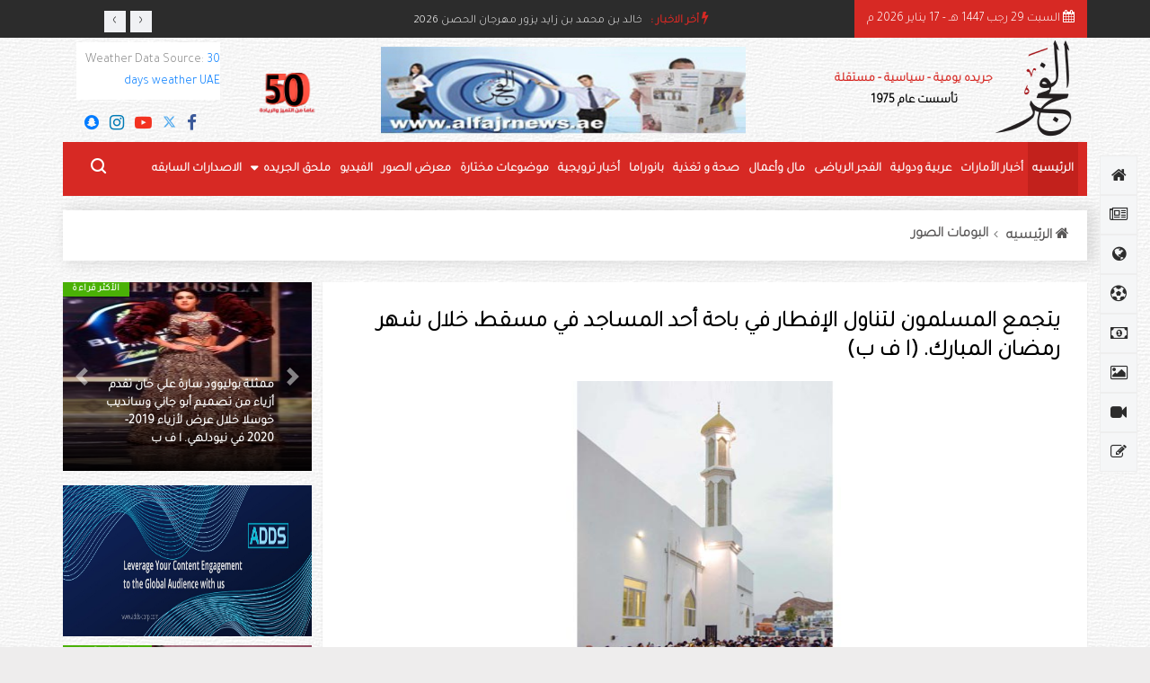

--- FILE ---
content_type: text/html; charset=UTF-8
request_url: https://alfajr-news.net/details/%D9%8A%D8%AA%D8%AC%D9%85%D8%B9-%D8%A7%D9%84%D9%85%D8%B3%D9%84%D9%85%D9%88%D9%86-%D9%84%D8%AA%D9%86%D8%A7%D9%88%D9%84-%D8%A7%D9%84%D8%A5%D9%81%D8%B7%D8%A7%D8%B1-%D9%81%D9%8A-%D8%A8%D8%A7%D8%AD%D8%A9-%D8%A3%D8%AD%D8%AF-%D8%A7%D9%84%D9%85%D8%B3%D8%A7%D8%AC%D8%AF-%D9%81%D9%8A-%D9%85%D8%B3%D9%82%D8%B7%D8%8C-%D8%AE%D9%84%D8%A7%D9%84-%D8%B4%D9%87%D8%B1-%D8%B1%D9%85%D8%B6%D8%A7%D9%86-%D8%A7%D9%84%D9%85%D8%A8%D8%A7%D8%B1%D9%83.-%D8%A7-%D9%81-%D8%A8
body_size: 13162
content:
<!doctype html>
<html lang="en">

<head>
	<!-- Basic Page Needs =====================================-->
	<meta charset="utf-8">

	<!-- Mobile Specific Metas ================================-->
	<meta http-equiv="X-UA-Compatible" content="IE=edge">
	<meta name="viewport" content="width=device-width, initial-scale=1, shrink-to-fit=no">

	<!-- Site Title- -->
      <title> جريدة الفجر الإماراتيه  | جريدة الفجر الإماراتيه  | يتجمع المسلمون لتناول الإفطار في باحة أحد المساجد في مسقط، خلال شهر رمضان المبارك. (ا ف ب)</title>
      		<meta name="description" content="Alfajr News">
		<meta name="keywords" content="">

	<!-- CSS
   ==================================================== -->
	<!-- Bootstrap -->
	<!-- <link rel="stylesheet" href="https://alfajr-news.net/template/ar/css/bootstrap.min.css"> -->
	<link rel="stylesheet" href="https://cdn.rtlcss.com/bootstrap/v4.0.0/css/bootstrap.min.css"
		integrity="sha384-P4uhUIGk/q1gaD/NdgkBIl3a6QywJjlsFJFk7SPRdruoGddvRVSwv5qFnvZ73cpz" crossorigin="anonymous">

	<!-- Font Awesome -->
	<link rel="stylesheet" href="https://alfajr-news.net/template/ar/css/font-awesome.min.css">

	<!-- Font Awesome -->
	<link rel="stylesheet" href="https://alfajr-news.net/template/ar/css/animate.css">

	<!-- IcoFonts -->
	<link rel="stylesheet" href="https://alfajr-news.net/template/ar/css/icofonts.css">

	<!-- Owl Carousel -->
	<link rel="stylesheet" href="https://alfajr-news.net/template/ar/css/owlcarousel.min.css">

	<!-- slick -->
	<link rel="stylesheet" href="https://alfajr-news.net/template/ar/css/slick.css">

	<!-- navigation -->
	<link rel="stylesheet" href="https://alfajr-news.net/template/ar/css/navigation.css">

	<!-- magnific popup -->
	<link rel="stylesheet" href="https://alfajr-news.net/template/ar/css/magnific-popup.css">
<link rel="stylesheet" href="https://alfajr-news.net/template/ar/css/ion.calendar.css">
	<!-- Style -->
	<link rel="stylesheet" href="https://alfajr-news.net/template/ar/css/style.css">

	<link rel="stylesheet" href="https://alfajr-news.net/template/ar/css/colors/color-2.css">

    <link rel="shortcut icon" href="https://alfajr-news.net/template/ar/images/logo.png" type="image/x-icon">
    <link rel="icon" href="https://alfajr-news.net/template/ar/images/logo.png" type="image/x-icon">
	<!-- Responsive -->
	<link rel="stylesheet" href="https://alfajr-news.net/template/ar/css/responsive.css">
	<link href="https://fonts.googleapis.com/css2?family=Tajawal:wght@300&display=swap" rel="stylesheet">
	
	<script async src="https://pagead2.googlesyndication.com/pagead/js/adsbygoogle.js?client=ca-pub-6724441300489773" crossorigin="anonymous"></script>
 <script type="text/javascript" src="//platform-api.sharethis.com/js/sharethis.js#property=5a92c3c4992ac40013760a9c&product=inline-share-buttons"></script>
  <meta property="og:image"  content="https://alfajr-news.net/../uploads/posts/32645eabb61622724219733d993682d3.jpg" />
</head>
<div id="fb-root"></div>
<script>(function(d, s, id) {
  var js, fjs = d.getElementsByTagName(s)[0];
  if (d.getElementById(id)) return;
  js = d.createElement(s); js.id = id;
  js.src = "//connect.facebook.net/en_US/sdk.js#xfbml=1&version=v2.8";
  fjs.parentNode.insertBefore(js, fjs);
}(document, 'script', 'facebook-jssdk'));</script>


<script>
  (function(i,s,o,g,r,a,m){i['GoogleAnalyticsObject']=r;i[r]=i[r]||function(){
  (i[r].q=i[r].q||[]).push(arguments)},i[r].l=1*new Date();a=s.createElement(o),
  m=s.getElementsByTagName(o)[0];a.async=1;a.src=g;m.parentNode.insertBefore(a,m)
  })(window,document,'script','https://www.google-analytics.com/analytics.js','ga');

  ga('create', 'UA-47482905-1', 'auto');
  ga('send', 'pageview');

</script>

<script async src="//pagead2.googlesyndication.com/pagead/js/adsbygoogle.js"></script>
<script>
  (adsbygoogle = window.adsbygoogle || []).push({
    google_ad_client: "ca-pub-6724441300489773",
    enable_page_level_ads: true
  });
</script>


<!-- Google tag (gtag.js) -->
<script async src="https://www.googletagmanager.com/gtag/js?id=G-VDJ7VK51EM"></script>
<script>
  window.dataLayer = window.dataLayer || [];
  function gtag(){dataLayer.push(arguments);}
  gtag('js', new Date());

  gtag('config', 'G-VDJ7VK51EM');
</script>
<body>
	<div class="body-inner-content">
		<!-- top bar start -->
		<section class="top-bar v4" id="index-top" >
			<div class="container">
				<div class="row">

					<div class="col-md-8 align-self-center">
						<div class="ts-breaking-news clearfix">
							<h2 class="breaking-title float-left">
								<i class="fa fa-bolt"></i> أخر الاخبار :
							</h2>
							<div class="breaking-news-content owl-carousel float-left" id="breaking_slider">
							     								<div class="breaking-post-content">
									<p>
										<a href="https://alfajr-news.net/details/خالد-بن-محمد-بن-زايد-يزور-مهرجان-الحصن-2026">خالد بن محمد بن زايد يزور مهرجان الحصن 2026</a>
									</p>
								</div>								<div class="breaking-post-content">
									<p>
										<a href="https://alfajr-news.net/details/الإمارات-تدين-الهجوم-الذي-استهدف-القوات-المسلحة-في-تشاد">الإمارات تدين الهجوم الذي استهدف القوات المسلحة في تشاد</a>
									</p>
								</div>								<div class="breaking-post-content">
									<p>
										<a href="https://alfajr-news.net/details/هزاع-بن-زايد-يستقبل-وفداً-من-مجلس-الأمن-السيبراني-لحكومة-الإمارات">هزاع بن زايد يستقبل وفداً من مجلس الأمن السيبراني لحكومة الإمارات</a>
									</p>
								</div>								<div class="breaking-post-content">
									<p>
										<a href="https://alfajr-news.net/details/الإمارات-تحيي-اليوم-الذكرى-الرابعة-لـ-«يوم-العزم»">الإمارات تحيي اليوم الذكرى الرابعة لـ «يوم العزم»</a>
									</p>
								</div>								<div class="breaking-post-content">
									<p>
										<a href="https://alfajr-news.net/details/تحت-رعاية-منصور-بن-زايد..انطلاق-الدورة-الثالثة-من-مهرجان-الوثبة-للتمور">تحت رعاية منصور بن زايد..انطلاق الدورة الثالثة من مهرجان الوثبة للتمور</a>
									</p>
								</div>								
							</div>
						</div>
					</div>
					<!-- end col-->

					<div class="col-md-4 align-self-center pr-0">
						<div class="text-left xs-left">
							<div class="ts-date-item">
								<i class="fa fa-calendar" aria-hidden="true"></i>
						 <script src="https://alfajr-news.net/template/ar/js/date.js" type="text/javascript"></script> 
							</div>
						</div>
					
					</div>
					<!--end col -->
				</div>
				<!-- end row -->
			</div>
		</section>
		<!-- end top bar-->
		<!-- ad banner start -->
		<section class="header-middle container" >
			<div class="container">
				<div class="row">
					<div class="col-md-4 align-self-center">
						<div class="header-logo logo-io">
							<a href="https://alfajr-news.net/">
								<img src="https://alfajr-news.net/template/ar/images/logooo.png" alt="">
							</a>
                                   <a href="https://alfajr-news.net/" class="text-logo">جريده يومية - سياسية - مستقلة
								<br>
								<span>تأسست عام 1975</span>
							</a>

                    
						</div>
						
					</div>
				
					<div class="col-md-5 align-self-center pl-0 pr-5">
					           <!--size for ads -->
			
						
						<div class="banner-imgr" style="    width: 95%;">
						                     
							<a href="https://alfajr-news.net/" target="_blank">
								<img style="width:100% !important" class="img-fluid heiofj" src="https://alfajr-news.net/uploads/posts/10ec2dfaad146a69ac7bc45b17d9f8a4.jpg" alt="">
							</a>
						</div>
					</div>
						<div class="col-md-1 align-self-center pl-0 pr-5">
						<div>
								<a href="">
								<img src="https://alfajr-news.net/uploads/2cd5ae1f90a36142d72627f6a8cbe835.png" alt="" style="    width: 70px;">
							</a>
						</div>
							</div>
					<div class="col-md-2 align-self-center md-center-item ">
						<div class="banner-imgr top-bar city-wea">
							<!--<div class="ts-temperature">-->
							<!--	<i class="icon-weather"></i>-->
							<!--	<span>25.8-->
							<!--		<b>c</b>-->
							<!--	</span>-->
							<!--	<span class="n-city">Abu Dhabi-->
							<!--	</span>-->

							<!--</div>-->
						<div id="id4f369bba2ffa4" a='{"t":"b","v":"1.2","lang":"en","locs":[277],"ssot":"c","sics":"ds","cbkg":"#FFFFFF","cfnt":"#000000","ceb":"#FFFFFF","cef":"#000000","sfnt":"t","slfs":16,"slmw":185}'>Weather Data Source: <a href="https://sharpweather.com/weather_uae/30_days/">30 days weather UAE</a></div><script async src="https://static1.sharpweather.com/widgetjs/?id=id4f369bba2ffa4"></script>
						</div>
						<ul class="footer-social-list text-right mt-3">
							<li class="ts-facebook">
								<a target="_blank" href="https://www.facebook.com/alfajrnewsae?mibextid=LQQJ4d">
									<i class="fa fa-facebook jkjkfd"></i>
								</a>
							</li>
					
							<li class="ts-twitter">
								<a  target="_blank" href="https://x.com/alfajrnewsae?s=21&t=dv59PnjIM1Xlp2HKx7EeiQ">
									<!--<i class="fa fa-twitter jkjkfd"></i>-->
									<svg class="svg-inline--fa fa-x-twitter jkjkfd" width="15" height="15" aria-hidden="true" focusable="false" data-prefix="fab" data-icon="x-twitter" role="img" xmlns="http://www.w3.org/2000/svg" viewBox="0 0 512 512" data-fa-i2svg="">
                                            <path fill="currentColor" d="M389.2 48h70.6L305.6 224.2 487 464H345L233.7 318.6 106.5 464H35.8L200.7 275.5 26.8 48H172.4L272.9 180.9 389.2 48zM364.4 421.8h39.1L151.1 88h-42L364.4 421.8z"></path>
                                        </svg>
								</a>
							</li>
							<li class="ts-youtube">
								<a target="_blank" href="https://www.youtube.com/channel/UCCEGCQ9ISI5OAfna1lJ8iYg">
									<i class="fa fa-youtube-play jkjkfd"></i>
								</a>
							</li>
							<li class="ts-linkedin">
								<a target="_blank" href="https://www.instagram.com/alfajrnewsae?igsh=Ymc5aXV0enhyNm56">
									<i class="fa fa-instagram jkjkfd"></i>
								</a>
	
							</li>
								<li class="ts-snapchat">
								<a target="_blank" href="https://accounts.snapchat.com/">
									<i class="fa fa-snapchat jkjkfd"></i>
								</a>
	
							</li>
						</ul>
					</div>
					<!-- col end -->
				</div>
				<!-- row  end -->
			</div>
			<!-- container end -->
		</section>

		<!-- header nav start-->
		<header class="header-standerd container  ts-menu-sticky">
			<div class="container">
				<div class="row">

					<!-- logo end-->
					<div class="col-lg-12 new-psodi">
						<!--nav top end-->
						<nav class="navigation ts-main-menu navigation-landscape">
							<div class="nav-header">
								<a class="nav-brand mobile-logo visible-xs" href="https://alfajr-news.net/">
									<!-- <img src="https://alfajr-news.net/template/ar/images/footer_logo.png" alt=""> -->
								</a>
								<div class="nav-toggle"></div>
							</div>
							<!--nav brand end-->
							<div class="nav-menus-wrapper clearfix">
								<!--nav right menu start-->
								<ul class="right-menu align-to-left">
									<!-- <li>
										<a href="#">
											<i class="fa fa-user-circle-o"></i>
										</a>
									</li> -->
									<li class="header-search">
										<div class="nav-search">
											<div class="nav-search-button">
												<i class="icon icon-search"></i>
											</div>
											<form action="https://alfajr-news.net/search" method="post">
												<span class="nav-search-close-button" tabindex="0">✕</span>
												<div class="nav-search-inner">
													<input type="search" name="key" placeholder="ابحث في الموقع..">
												</div>
											</form>
										</div>
									</li>
								</ul>
								<!--nav right menu end-->

								<!-- nav menu start-->
								<ul class="nav-menu">
									<li class="active">
										<a href="https://alfajr-news.net/">الرئيسيه</a>
									</li>
									<li>
										<a href="https://alfajr-news.net/module/emirates_news">أخبار الأمارات</a>
									</li>
									<li>
										<a href="https://alfajr-news.net/module/international_arabic_news">عربية ودولية  </a>
									</li>
									<li>
										<a href="https://alfajr-news.net/module/sport">الفجر الرياضى</a>
									</li>
									<li>
										<a href="https://alfajr-news.net/module/business_finance">مال وأعمال</a>
									</li>
									<li>
										<a href="https://alfajr-news.net/module/health"> صحة و تغذية </a>
									</li>
									<li>
										<a href="https://alfajr-news.net/module/panorama"> بانوراما</a>
									</li>
									<li>
										<a href="https://alfajr-news.net/module/promo_news"> أخبار ترويجية</a>
									</li>
									<li>
										<a href="https://alfajr-news.net/module/selected"> موضوعات مختارة </a>
									</li>
									<li>
										<a href="https://alfajr-news.net/module/gallery"> معرض الصور </a>
									</li>
									<li>
										<a href="https://alfajr-news.net/module/video"> الفيديو  </a>
									</li>
									
								
									<li>
										<a href="#">ملحق الجريده</a>
										<ul class="nav-dropdown dir">
											<li class="d-flex">
												<a href="https://alfajr-news.net/module/social" class="border-h">  مجتمع الامارات  </a>
												<a href="https://alfajr-news.net/module/Misc" class="border-h2"> منوعات </a>
											</li>

											<li class="d-flex">
												<a href="https://alfajr-news.net/module/hams_alfajr" class="border-h"> همس الفجر</a>
												<a href="https://alfajr-news.net/module/arts" class="border-h2"> فن عربي </a>
											</li>

											<li class="d-flex">
												<a href="https://alfajr-news.net/module/culture" class="border-h"> ثقافه </a>
												<a href="https://alfajr-news.net/module/woman" class="border-h2"> مرأه </a>
											</li>

											<li class="d-flex">
												<a href="https://alfajr-news.net/module/world" class="border-h"> حول العالم </a>
												<a href="https://alfajr-news.net/module/local" class="border-h2"> محليه </a>
											</li>

											<li class="d-flex">
												<a href="https://alfajr-news.net/module/sciences" class="border-h"> علوم </a>
												<a href="https://alfajr-news.net/module/medicine" class="border-h2"> طب </a>
											</li>

											<li class="d-flex">
												<a href="https://alfajr-news.net/module/foreign_art" class="border-h"> فن اجنبي </a>
												<a href="https://alfajr-news.net/module/tourism" class="border-h2"> سياحه </a>
											</li>
										



										</ul>
									</li>
									<!----> <li>
										<a href="https://alfajr-news.net/magazine"> الاصدارات السابقه  </a>
									</li> 
							
								</ul>
								<!--nav menu end-->
							</div>
						</nav>
						<!-- nav end-->
					</div>
				</div>
			</div>
		</header>
		<!-- header nav end-->
<meta content="text/html; charset=utf-8" http-equiv="Content-Type">
 <script>
	function getXMLHTTP() 
{ //fuction to return the xml http object
		var xmlhttp=false;	
		try{
			xmlhttp=new XMLHttpRequest();
		}
		catch(e)	{		
			try{			
				xmlhttp= new ActiveXObject("Microsoft.XMLHTTP");
			}
			catch(e){
				try{
				xmlhttp = new ActiveXObject("Msxml2.XMLHTTP");
				}
			catch(e1){
					xmlhttp=false;
				}
			}
	}
		return xmlhttp;
}
function add_comment(strURL) {
  var name=document.getElementById("name").value;
   var email=document.getElementById("email").value;
    var comment=document.getElementById("comment").value;
    var post_id=document.getElementById("post_id").value;
   // strURL=strURL+"/"+name;
   // alert(name);
	var req = getXMLHTTP();
	if (req) {
	req.onreadystatechange = function() {
			if (req.readyState == 4) {
				if (req.status == 200) {						
					document.getElementById('comment_div').innerHTML=req.responseText;						
				} else {
					alert("There was a problem while using XMLHTTP:\n" + req.statusText);
				}
			}				
		}			
		req.open("POST", strURL, true);
		req.setRequestHeader("Content-type", "application/x-www-form-urlencoded")
		req.send("name="+name+"&email="+email+"&comment="+comment+"&post_id="+post_id);
	}			
}


function send_friend(strURL) {
  var name=document.getElementById("from_name").value;
  var email=document.getElementById("from_email").value;
  var to=document.getElementById("fr_to").value;
  var sub=document.getElementById("fr_subject").value;
  var msg=document.getElementById("fr_msg").value;
   // strURL=strURL+"/"+name;
   // alert(name);
	var req = getXMLHTTP();
	if (req) {
	req.onreadystatechange = function() {
			if (req.readyState == 4) {
				if (req.status == 200) {						
					document.getElementById('friend_div').innerHTML=req.responseText;						
				} else {
					alert("There was a problem while using XMLHTTP:\n" + req.statusText);
				}
			}				
		}			
		req.open("POST", strURL, true);
		req.setRequestHeader("Content-type", "application/x-www-form-urlencoded")
		req.send("name="+name+"&email="+email+"&to="+to+"&sub="+sub+"&msg="+msg);
	}			
}


function rate(v) {

    var post_id=document.getElementById("post_id").value;
   // strURL=strURL+"/"+name;
   //alert(v);
	var req = getXMLHTTP();
	if (req) {
	req.onreadystatechange = function() {
			if (req.readyState == 4) {
				if (req.status == 200) {						
					document.getElementById('rate_div').innerHTML=req.responseText;						
				} else {
					alert("There was a problem while using XMLHTTP:\n" + req.statusText);
				}
			}				
		}			
		req.open("POST","https://alfajr-news.net/			home / rate", true);
			req.setRequestHeader("Content-type", "application/x-www-form-urlencoded")
			req.send("v="+v+"&post_id="+post_id);
			}
			}

</script>
<script type="text/javascript">
	function CallPrint_posts() {
		var disp_setting = "toolbar=yes,location=no,directories=yes,menubar=yes,";
		disp_setting += "scrollbars=yes,width=750, height=700, left=100, top=25";
		var content_vlue = document.getElementById("pr").innerHTML;

		var docprint = window.open("", "", disp_setting);
		docprint.document.open();
		docprint.document.write('<html><head><title style="direction:rtl !important;">مجلة الفجر </title>');
		docprint.document.write('</head><body onLoad="self.print()" style="direction:rtl !important;float: right !important;">');

		docprint.document.write("<style>.prin{display:block !important;}.hid{display:none;}.top{margin-top:20px}.table td{text-align:right!important;border: 1px solid #ddd!important;padding:2px}.table th{text-align:right!important;border: 1px solid #ddd!important;}.table{width:900px !important;text-align:right!important}.dataTables_filter{display:none !important;}.dataTables_length{display:none !important;}.first paginate_button paginate_button_disabled{display:none !important;}.dataTables_paginate{display:none !important;}.acont{display:none !important;} #cr{display:none}#cr2{display:none}#tSortable_info{display:none}</style>");

		docprint.document.write(content_vlue);
		docprint.document.write('</center></body></html>');
		docprint.document.close();
		docprint.focus();
		WinPrint.print();
	}     
</script>
     <!-- bread cramb -->

        <section class="block-wrapper mt-2">
            <div class="container nopaddd">
                <div class="row mb-3">
                    <div class="col-lg-12">

                        
                        <div class=" back-bread">
                            <ol class="ts-breadcrumb mb-0">
                                <li>
                                    <a href="https://alfajr-news.net/">
                                        <i class="fa fa-home"></i>
                                        الرئيسيه
                                    </a>
                                </li>
                                <li>
                                    <a href="https://alfajr-news.net/module/gallery">البومات الصور </a>
                                </li>
                            </ol>
                        </div>
                    </div>
                </div>
            </div>
            <!-- container end-->
        </section>

        <!-- end bread -->

        <section  class="block-wrapper pt-0 dir">
            <!-- inner content  -->

            <div class="container">
                <div class="row">
                <div class="col-lg-9 col-md-8 pl-0 pr-1">
                	<div class="ts-grid-box content-wrapper single-post"   id="pr">
						<div class="entry-header">
						      <meta property="og:image"  content="https://alfajr-news.net/../uploads/posts/32645eabb61622724219733d993682d3.jpg" />
						                    							<h2 class="post-title lg mb-3">
                                يتجمع المسلمون لتناول الإفطار في باحة أحد المساجد في مسقط، خلال شهر رمضان المبارك. (ا ف ب)                                </h2>
                
                            <!--<div class="ts-overlay-style nerei hid">-->
                            <!--    <ul class="post-meta-info mb-2 hid">-->
                            <!--        <li class="hid">-->
                            <!--            <a href="" class="hfjfs hid">-->

                            <!--                <i class="fa fa-newspaper-o" aria-hidden="true"></i>-->

                            <!--                المصدر :   0-->
                            <!--            </a>-->
                            <!--        </li>-->
                            <!--        <li>-->
                            <!--            <i class="fa fa-calendar"></i>-->
                            <!--            2  أبريل  2024 -->
                            <!--        </li>-->
                                 
                            <!--        <li >-->
                            <!--             <a onclick="CallPrint_posts()" style="cursor:pointer" class="color-a-tag"><i class="fa fa-2x fa-print "></i>-->
                            <!--            طباعه-->
                            <!--        </a>-->
                            <!--        </li>-->
                            <!--        <li class="active">-->
                            <!--            <i class="icon-fire"></i>-->
                            <!--            7858 مشاهدة-->
                            <!--        </li>-->
                            <!--    </ul>-->
                            <!--</div>-->
						</div>
						<!-- single post header end-->
						<div class="post-content-area">
							<div class="post-media post-featured-image">
								<!--<a href="https://alfajr-news.net/uploads/posts/32645eabb61622724219733d993682d3.jpg" class="gallery-popup">-->
								<!--	<img src="https://alfajr-news.net/uploads/posts/32645eabb61622724219733d993682d3.jpg"-->
								<!--	class="img-fluid border-kjkf" alt="يتجمع المسلمون لتناول الإفطار في باحة أحد المساجد في مسقط، خلال شهر رمضان المبارك. (ا ف ب)">-->
								<!--</a>-->
								<!--here -->
							   	
													
							<a href="https://alfajr-news.net/uploads/posts/32645eabb61622724219733d993682d3.jpg" class="gallery-popup">
									<img src="https://alfajr-news.net/uploads/posts/32645eabb61622724219733d993682d3.jpg"
									class="img-fluid border-kjkf" alt="يتجمع المسلمون لتناول الإفطار في باحة أحد المساجد في مسقط، خلال شهر رمضان المبارك. (ا ف ب)">
								</a>
																						<!--end -->
							</div>
														<div class="ts-overlay-style nerei hid">
                                <ul class="post-meta-info mmmfkk mb-2 hid">
                                    <li class="hid">
                                        <a href="" class="hfjfs hid">

                                            <i class="fa fa-newspaper-o" aria-hidden="true"></i>

                                            المصدر :   0                                        </a>
                                    </li>
                                    <li>
                                        <i class="fa fa-calendar"></i>
                                        2  أبريل  2024 
                                    </li>
                                 
                                    <li >
                                         <a onclick="CallPrint_posts()" style="cursor:pointer" class="color-a-tag"><i class="fa fa-2x fa-print "></i>
                                        طباعه
                                    </a>
                                    </li>
                                    <li class="active">
                                        <i class="icon-fire"></i>
                                        7858 مشاهدة
                                    </li>
                                    <li>
                                          
                                          
                                          
                                            
                                           
                                    </li>
                                </ul>
                                
                                        
                            </div>
													<div class="entry-content mt-3">
							 	                                <div class="sharethis-inline-share-buttons"></div>
                                									<p>
                                   0                                   </p>
														
							<div class="row mb-4 hid">
                                <div class="col-lg-12 align-self-center new-popxd">
                                              <meta property="og:image"  content="https://alfajr-news.net/uploads/posts/32645eabb61622724219733d993682d3.jpg" />
<div class="row">
                                 <div class="col-lg-9 align-self-center new-popxd">   <div class="sharethis-inline-share-buttons"></div>   </div>
                                  <div class="col-lg-3 align-self-center new-popxd">  
                                                            <input name="post_id" id="post_id" value="" type="hidden" />

                                         <input name="my_input" value="" id="rating_simple3" type="hidden">
                                          <input name="Hidden1" type="hidden" />
                                          <div id="rate_div" style="margin-right:4px;color:#D50000"></div> </div>
                                    
                                    
  <input name="my_input" value="" id="rating_simple3" type="hidden">
  <input name="Hidden1" type="hidden" />
  <div id="rate_div" style="margin-right:4px;color:#D50000"></div>

  
  </div>
  
    
    <script language="javascript" type="text/javascript">
           $(function() {
                $("#rating_simple3").webwidget_rating_simple({
                    rating_star_length: '5',
                    rating_initial_value: '',
                    rating_function_name: 'rate33',//this is function name for click
                    directory: 'https://alfajr-news.net/template/ar/rating/'
                });
            });
        </script>
        
                                    <!--<ul class="footer-social">
                                        <li>
                                            <h4 class="post-title">
												تواصل معنا :
											</h4>
                                        </li>
                                        <li class="ts-facebook">
                                            <a href="#">
                                                <i class="fa fa-facebook"></i>
                                               
                                            </a>
                                        </li>
                                        <li class="ts-google-plus">
                                            <a href="#">
                                                <i class="fa fa-google-plus"></i>
                                          
                                            </a>
                                        </li>
                                        <li class="ts-twitter">
                                            <a href="#">
                                                <i class="fa fa-twitter"></i>
                                              
                                            </a>
                                        </li>
                                        <li class="ts-pinterest">
                                            <a href="#">
                                                <i class="fa fa-pinterest-p"></i>
                                             
                                            </a>
                                        </li>
                                        <li class="ts-linkedin">
                                            <a href="#">
                                                <i class="fa fa-linkedin"></i>
                                              
                                            </a>
                
                                        </li>
                                    </ul>-->
                                </div>
                            </div>
                                                        <div class="row hid">
                                <div class="col-md-6 col-sm-12 mb-3 ">
                                    <!--<div class="banner-img text-center height-banner-ads">
                                        <a href="index.html">
                                            <img class="img-fluid height-banner-ads" src="https://alfajr-news.net/template/ar/images/banner/banner2.jpg" alt="">
                                        </a>
                                    </div>-->
                                    <script async src="https://pagead2.googlesyndication.com/pagead/js/adsbygoogle.js?client=ca-pub-6724441300489773"
                                                 crossorigin="anonymous"></script>
                                            <!-- add4 -->
                                            <ins class="adsbygoogle"
                                                 style="display:inline-block;width:381px;height:114px"
                                                 data-ad-client="ca-pub-6724441300489773"
                                                 data-ad-slot="3387552416"></ins>
                                            <script>
                                                 (adsbygoogle = window.adsbygoogle || []).push({});
                                            </script>
                                </div>
                                <div class="col-md-6 col-sm-12 mb-3 ">
                                    <!--<div class="banner-img text-center height-banner-ads">-->
                                    <!--    <a href="index.html">-->
                                    <!--        <img class="img-fluid height-banner-ads" src="https://alfajr-news.net/template/ar/images/banner/banner2.jpg" alt="">-->
                                    <!--    </a>-->
                                    <!--</div>-->
                                    <script async src="https://pagead2.googlesyndication.com/pagead/js/adsbygoogle.js?client=ca-pub-6724441300489773"
                                             crossorigin="anonymous"></script>
                                        <!-- add5 -->
                                        <ins class="adsbygoogle"
                                             style="display:inline-block;width:381px;height:114px"
                                             data-ad-client="ca-pub-6724441300489773"
                                             data-ad-slot="7912302541"></ins>
                                        <script>
                                             (adsbygoogle = window.adsbygoogle || []).push({});
                                        </script>
                                </div>
                                <div class="col-md-6 col-sm-12 mb-3 ">
                                    <!--<div class="widgets widgets-item posts-ad dir bg-white mb-2 height-banner-ads223">-->
                                    <!--    <a href="#">-->
                                    <!--        <img class="img-fluid height-banner-ads223" src="https://alfajr-news.net/template/ar/images/RingCentral-reveals-end-to-end-encryption.jpg" alt="">-->
                                    <!--    </a>-->
                                    <!--</div>-->
                                    <script async src="https://pagead2.googlesyndication.com/pagead/js/adsbygoogle.js?client=ca-pub-6724441300489773"
                                             crossorigin="anonymous"></script>
                                        <!-- add6 -->
                                        <ins class="adsbygoogle"
                                             style="display:inline-block;width:381px;height:280px"
                                             data-ad-client="ca-pub-6724441300489773"
                                             data-ad-slot="1738594674"></ins>
                                        <script>
                                             (adsbygoogle = window.adsbygoogle || []).push({});
                                        </script>
                                </div>
                                <div class="col-md-6 col-sm-12 mb-3 ">
                                    <!--<div class="widgets widgets-item posts-ad dir bg-white mb-2 height-banner-ads223">-->
                                    <!--    <a href="#">-->
                                    <!--        <img class="img-fluid height-banner-ads223" src="https://alfajr-news.net/template/ar/images/1217367.png" alt="">-->
                                    <!--    </a>-->
                                    <!--</div>-->
                                    <script async src="https://pagead2.googlesyndication.com/pagead/js/adsbygoogle.js?client=ca-pub-6724441300489773"
                                             crossorigin="anonymous"></script>
                                        <!-- add7 -->
                                        <ins class="adsbygoogle"
                                             style="display:inline-block;width:381px;height:280px"
                                             data-ad-client="ca-pub-6724441300489773"
                                             data-ad-slot="1836998721"></ins>
                                        <script>
                                             (adsbygoogle = window.adsbygoogle || []).push({});
                                        </script>
                                </div>
                            </div>
							
							
							</div>
							<!-- entry content end-->
						</div>
					
					</div>
                    <!-- ts-populer-post-box end-->
                </div>
                
  
<head>
<meta content="text/html; charset=utf-8" http-equiv="Content-Type">
</head>

              <div class="col-lg-3 col-md-4 pr-0 pl-2">
                     <div id="carouselExampleIndicators4" class="carousel slide" data-ride="carousel">
                     
                        <div class="carousel-inner ndmjfks mb-3">
                              
                            <!--slid 1 -->
                                      <!--<script>alert('test_video')</script>-->
                            <div class="carousel-item nfmkgl ndmjfks active">
                                	 
                                <img class="d-block w-100 height-banner-ads2222 ndmjfks " 
                                src="https://alfajr-news.net/uploads/posts/small/ec30cfd82eb696d6729caed41c8615fe.jpg" alt="ممثلة بوليوود سارة علي خان تقدم أزياء من تصميم أبو جاني وسانديب خوسلا خلال عرض لأزياء 2019-2020 في نيودلهي. ا ف ب">                                
                                      <a class="post-cat ts-green-bg mdmkfll" href="https://alfajr-news.net/details/ممثلة-بوليوود-سارة-علي-خان-تقدم-أزياء-من-تصميم-أبو-جاني-وسانديب-خوسلا-خلال-عرض-لأزياء-2019-2020-في-نيودلهي.-ا-ف-ب"> الأكثر قراءة </a>
                         
                                <div class="carousel-caption d-none d-md-block  nerr ">
                                    <div class=" post-content ">
                                      <h3 class="post-title">
                                            <a class="vdbnhj" title="ممثلة بوليوود سارة علي خان تقدم أزياء من تصميم أبو جاني وسانديب خوسلا خلال عرض لأزياء 2019-2020 في نيودلهي. ا ف ب " href="https://alfajr-news.net/details/ممثلة-بوليوود-سارة-علي-خان-تقدم-أزياء-من-تصميم-أبو-جاني-وسانديب-خوسلا-خلال-عرض-لأزياء-2019-2020-في-نيودلهي.-ا-ف-ب"> ممثلة بوليوود سارة علي خان تقدم أزياء من تصميم أبو جاني وسانديب خوسلا خلال عرض لأزياء 2019-2020 في نيودلهي. ا ف ب   </a>
                                        </h3>
                                        <!--<ul class="post-meta-info">
                                            <li>
                                                <i class="fa fa-calendar"></i>
                                                15  أغسطس  2020 
                                            </li>
                                       
                                        </ul>-->
                                    </div>
                                   
                                  </div>
                              </div>                <!--<script>alert('test_video')</script>-->
                            <div class="carousel-item nfmkgl ndmjfks ">
                                	 
                                <img class="d-block w-100 height-banner-ads2222 ndmjfks " 
                                src="https://alfajr-news.net/uploads/posts/small/8d67954727a64df915298b7ffc7269bc.jpg" alt="قرويون وعمال غابات يتجمعون حول جثة فيل بري بالقرب من غابة بوندابارا في مقاطعة كامروب بشمال شرق الهند. أ ف ب">                                
                                      <a class="post-cat ts-green-bg mdmkfll" href="https://alfajr-news.net/details/قرويون-وعمال-غابات-يتجمعون-حول-جثة-فيل-بري-بالقرب-من-غابة-بوندابارا-في-مقاطعة-كامروب-بشمال-شرق-الهند.-أ-ف-ب"> الأكثر قراءة </a>
                         
                                <div class="carousel-caption d-none d-md-block  nerr ">
                                    <div class=" post-content ">
                                      <h3 class="post-title">
                                            <a class="vdbnhj" title="قرويون وعمال غابات يتجمعون حول جثة فيل بري بالقرب من غابة بوندابارا في مقاطعة كامروب بشمال شرق الهند. أ ف ب " href="https://alfajr-news.net/details/قرويون-وعمال-غابات-يتجمعون-حول-جثة-فيل-بري-بالقرب-من-غابة-بوندابارا-في-مقاطعة-كامروب-بشمال-شرق-الهند.-أ-ف-ب"> قرويون وعمال غابات يتجمعون حول جثة فيل بري بالقرب من غابة بوندابارا في مقاطعة كامروب بشمال شرق الهند. أ ف ب   </a>
                                        </h3>
                                        <!--<ul class="post-meta-info">
                                            <li>
                                                <i class="fa fa-calendar"></i>
                                                15  أغسطس  2020 
                                            </li>
                                       
                                        </ul>-->
                                    </div>
                                   
                                  </div>
                              </div>                <!--<script>alert('test_video')</script>-->
                            <div class="carousel-item nfmkgl ndmjfks ">
                                	 
                                <img class="d-block w-100 height-banner-ads2222 ndmjfks " 
                                src="https://alfajr-news.net/uploads/posts/small/5a722b9cf7a651e55bcee3478af186d1.jpg" alt="إميليا جونز خلال حضورها مسلسل «لوك آند كي» في المسرح المصري بهوليوود، كاليفورنيا.ا ف ب">                                
                                      <a class="post-cat ts-green-bg mdmkfll" href="https://alfajr-news.net/details/إميليا-جونز-خلال-حضورها-مسلسل-«لوك-آند-كي»-في-المسرح-المصري-بهوليوود،-كاليفورنيا.ا-ف-ب"> الأكثر قراءة </a>
                         
                                <div class="carousel-caption d-none d-md-block  nerr ">
                                    <div class=" post-content ">
                                      <h3 class="post-title">
                                            <a class="vdbnhj" title="إميليا جونز خلال حضورها مسلسل «لوك آند كي» في المسرح المصري بهوليوود، كاليفورنيا.ا ف ب " href="https://alfajr-news.net/details/إميليا-جونز-خلال-حضورها-مسلسل-«لوك-آند-كي»-في-المسرح-المصري-بهوليوود،-كاليفورنيا.ا-ف-ب"> إميليا جونز خلال حضورها مسلسل «لوك آند كي» في المسرح المصري بهوليوود، كاليفورنيا.ا ف ب   </a>
                                        </h3>
                                        <!--<ul class="post-meta-info">
                                            <li>
                                                <i class="fa fa-calendar"></i>
                                                15  أغسطس  2020 
                                            </li>
                                       
                                        </ul>-->
                                    </div>
                                   
                                  </div>
                              </div>                <!--<script>alert('test_video')</script>-->
                            <div class="carousel-item nfmkgl ndmjfks ">
                                	 
                                <img class="d-block w-100 height-banner-ads2222 ndmjfks " 
                                src="https://alfajr-news.net/uploads/posts/small/3e74ba3c829e705cb2caae6441ddc909.jpg" alt="جنود المظلات التابعون للجيش الهندي يؤدون عرض ألعاب بهلوانية خلال الحفل الافتتاحي للنسخة 11 من معرض الدفاع الذي يقام كل سنتين DefExpo 2020 في لكناو. ا ف ب">                                
                                      <a class="post-cat ts-green-bg mdmkfll" href="https://alfajr-news.net/details/جنود-المظلات-التابعون-للجيش-الهندي-يؤدون-عرض-ألعاب-بهلوانية-خلال-الحفل-الافتتاحي-للنسخة-11-من-معرض-الدفاع-الذي-يقام-كل-سنتين-defexpo-2020-في-لكناو.-ا-ف-ب"> الأكثر قراءة </a>
                         
                                <div class="carousel-caption d-none d-md-block  nerr ">
                                    <div class=" post-content ">
                                      <h3 class="post-title">
                                            <a class="vdbnhj" title="جنود المظلات التابعون للجيش الهندي يؤدون عرض ألعاب بهلوانية خلال الحفل الافتتاحي للنسخة 11 من معرض الدفاع الذي يقام كل سنتين DefExpo 2020 في لكناو. ا ف ب " href="https://alfajr-news.net/details/جنود-المظلات-التابعون-للجيش-الهندي-يؤدون-عرض-ألعاب-بهلوانية-خلال-الحفل-الافتتاحي-للنسخة-11-من-معرض-الدفاع-الذي-يقام-كل-سنتين-defexpo-2020-في-لكناو.-ا-ف-ب"> جنود المظلات التابعون للجيش الهندي يؤدون عرض ألعاب بهلوانية خلال الحفل الافتتاحي للنسخة 11 من معرض الدفاع الذي يقام كل سنتين DefExpo 2020 في لكناو. ا ف ب   </a>
                                        </h3>
                                        <!--<ul class="post-meta-info">
                                            <li>
                                                <i class="fa fa-calendar"></i>
                                                15  أغسطس  2020 
                                            </li>
                                       
                                        </ul>-->
                                    </div>
                                   
                                  </div>
                              </div>                     
                        </div>
                        <a class="carousel-control-prev" href="#carouselExampleIndicators4" role="button" data-slide="prev">
                          <span class="carousel-control-prev-icon" aria-hidden="true"></span>
                          <span class="sr-only">Previous</span>
                        </a>
                        <a class="carousel-control-next" href="#carouselExampleIndicators4" role="button" data-slide="next">
                          <span class="carousel-control-next-icon" aria-hidden="true"></span>
                          <span class="sr-only">Next</span>
                        </a>
                      </div>
					<!-- الاكثر قرأه -->
                    <!--<div class="ts-overlay-style">
                        
                                                 <div class="item dir " id="side-ssi">
                            <div class="ts-post-thumb">
                                <a class="post-cat ts-blue-bg" href="https://alfajr-news.net/details/شعر-قرام">الأكثر قراءة</a>
                             <a href="https://alfajr-news.net/details/شعر-قرام">
                                    <img class="img-fluid" src="https://alfajr-news.net/uploads/posts/small/c5349260a98c9dae3a38d95e24717265.jpg" alt="شعر قرام">
                                </a>
                               
                            
                            </div>
    
                            <div class="overlay-post-content">
                                <div class="post-content">
                                    <h3 class="post-title">
                                        <a title="شعر قرام" href="https://alfajr-news.net/details/شعر-قرام"> شعر قرام</a>
                                    </h3>
                                    <ul class="post-meta-info">
                                        <li>
                                            <i class="fa fa-calendar"></i>
                                            15  أغسطس  2020 
                                        </li>
                                        <li class="active">
                                            <i class="icon-fire"></i>
                                            2030566 مشاهدة
                                        </li>
                                    </ul>
                                </div>
                            </div>
                        </div>                    </div>-->
            
                        <div class="posts-ad height-banner-ad">
                            						<a target="balnk" href="#">
							<img class="height-banner-ads2222" src="https://alfajr-news.net/uploads/posts/a1b78c5a2079851cf04131a9c4744f36.jpg" alt="">
					</a>                            
                           
                        </div>
                        
                        
                           <div id="carouselExampleIndicators3" class="carousel slide" data-ride="carousel">
                     
                        <div class="carousel-inner ndmjfks mb-3">
                              
                            <!--slid 1 -->
                                                                        
                            <div class="carousel-item nfmkgl ndmjfks active">
                                  	
                                <img class="d-block w-100 height-banner-ads2222 ndmjfks " 
                                src="https://alfajr-news.net/uploads/posts/small/770a2b0c68590dd83c69e554046ffc34.jpg" alt="الممثلة الأمريكية جاكي تون لدى حضورها حفل توزيع جوائز غولدن غلوب في لوس أنجلوس. ا ف ب">
                                                                      <a class="post-cat ts-green-bg mdmkfll" href="https://alfajr-news.net/details/الممثلة-الأمريكية-جاكي-تون-لدى-حضورها-حفل-توزيع-جوائز-غولدن-غلوب-في-لوس-أنجلوس.-ا-ف-ب_1"> موضوعات تهمك   </a>
                         
                                <div class="carousel-caption d-none d-md-block  nerr ">
                                    <div class=" post-content ">
                                      <h3 class="post-title">
                                            <a class="vdbnhj" title="الممثلة الأمريكية جاكي تون لدى حضورها حفل توزيع جوائز غولدن غلوب في لوس أنجلوس. ا ف ب " href="https://alfajr-news.net/details/الممثلة-الأمريكية-جاكي-تون-لدى-حضورها-حفل-توزيع-جوائز-غولدن-غلوب-في-لوس-أنجلوس.-ا-ف-ب_1"> الممثلة الأمريكية جاكي تون لدى حضورها حفل توزيع جوائز غولدن غلوب في لوس أنجلوس. ا ف ب   </a>
                                        </h3>
                                        <!--<ul class="post-meta-info">
                                            <li>
                                                <i class="fa fa-calendar"></i>
                                                15  أغسطس  2020 
                                            </li>
                                       
                                        </ul>-->
                                    </div>
                                   
                                  </div>
                              </div>                                              
                            <div class="carousel-item nfmkgl ndmjfks ">
                                  	
                                <img class="d-block w-100 height-banner-ads2222 ndmjfks " 
                                src="https://alfajr-news.net/uploads/posts/small/7057373b56f169a8caf386330ac5a7b2.jpg" alt="الممثلة الأمريكية إيفر كارادين لدى حضورها حفل توزيع جوائز غولدن غلوب في لوس أنجلوس. ا ف ب">
                                                                      <a class="post-cat ts-green-bg mdmkfll" href="https://alfajr-news.net/details/الممثلة-الأمريكية-إيفر-كارادين-لدى-حضورها-حفل-توزيع-جوائز-غولدن-غلوب-في-لوس-أنجلوس.-ا-ف-ب"> موضوعات تهمك   </a>
                         
                                <div class="carousel-caption d-none d-md-block  nerr ">
                                    <div class=" post-content ">
                                      <h3 class="post-title">
                                            <a class="vdbnhj" title="الممثلة الأمريكية إيفر كارادين لدى حضورها حفل توزيع جوائز غولدن غلوب في لوس أنجلوس. ا ف ب " href="https://alfajr-news.net/details/الممثلة-الأمريكية-إيفر-كارادين-لدى-حضورها-حفل-توزيع-جوائز-غولدن-غلوب-في-لوس-أنجلوس.-ا-ف-ب"> الممثلة الأمريكية إيفر كارادين لدى حضورها حفل توزيع جوائز غولدن غلوب في لوس أنجلوس. ا ف ب   </a>
                                        </h3>
                                        <!--<ul class="post-meta-info">
                                            <li>
                                                <i class="fa fa-calendar"></i>
                                                15  أغسطس  2020 
                                            </li>
                                       
                                        </ul>-->
                                    </div>
                                   
                                  </div>
                              </div>                                              
                            <div class="carousel-item nfmkgl ndmjfks ">
                                  	
                                <img class="d-block w-100 height-banner-ads2222 ndmjfks " 
                                src="https://alfajr-news.net/uploads/posts/small/b09ae79aa9c706269af9d28a356431dc.jpg" alt="الممثلة البوليودية علياء بهات خلال إطلاق مجموعتها الجديدة للعناية بالأطفال من علامتها التجارية «إد-أ-ماما» في مومباي. ا ف ب">
                                                                      <a class="post-cat ts-green-bg mdmkfll" href="https://alfajr-news.net/details/الممثلة-البوليودية-علياء-بهات-خلال-إطلاق-مجموعتها-الجديدة-للعناية-بالأطفال-من-علامتها-التجارية-«إد-أ-ماما»-في-مومباي.-ا-ف-ب"> موضوعات تهمك   </a>
                         
                                <div class="carousel-caption d-none d-md-block  nerr ">
                                    <div class=" post-content ">
                                      <h3 class="post-title">
                                            <a class="vdbnhj" title="الممثلة البوليودية علياء بهات خلال إطلاق مجموعتها الجديدة للعناية بالأطفال من علامتها التجارية «إد-أ-ماما» في مومباي. ا ف ب " href="https://alfajr-news.net/details/الممثلة-البوليودية-علياء-بهات-خلال-إطلاق-مجموعتها-الجديدة-للعناية-بالأطفال-من-علامتها-التجارية-«إد-أ-ماما»-في-مومباي.-ا-ف-ب"> الممثلة البوليودية علياء بهات خلال إطلاق مجموعتها الجديدة للعناية بالأطفال من علامتها التجارية «إد-أ-ماما» في مومباي. ا ف ب   </a>
                                        </h3>
                                        <!--<ul class="post-meta-info">
                                            <li>
                                                <i class="fa fa-calendar"></i>
                                                15  أغسطس  2020 
                                            </li>
                                       
                                        </ul>-->
                                    </div>
                                   
                                  </div>
                              </div>                                              
                            <div class="carousel-item nfmkgl ndmjfks ">
                                  	
                                <img class="d-block w-100 height-banner-ads2222 ndmjfks " 
                                src="https://alfajr-news.net/uploads/posts/small/e2e309ecc5cd402de98d631049e309fe.jpg" alt="الممثلة الأمريكية جاكي تون لدى حضورها حفل توزيع جوائز غولدن غلوب في لوس أنجلوس. ا ف ب">
                                                                      <a class="post-cat ts-green-bg mdmkfll" href="https://alfajr-news.net/details/الممثلة-الأمريكية-جاكي-تون-لدى-حضورها-حفل-توزيع-جوائز-غولدن-غلوب-في-لوس-أنجلوس.-ا-ف-ب"> موضوعات تهمك   </a>
                         
                                <div class="carousel-caption d-none d-md-block  nerr ">
                                    <div class=" post-content ">
                                      <h3 class="post-title">
                                            <a class="vdbnhj" title="الممثلة الأمريكية جاكي تون لدى حضورها حفل توزيع جوائز غولدن غلوب في لوس أنجلوس. ا ف ب " href="https://alfajr-news.net/details/الممثلة-الأمريكية-جاكي-تون-لدى-حضورها-حفل-توزيع-جوائز-غولدن-غلوب-في-لوس-أنجلوس.-ا-ف-ب"> الممثلة الأمريكية جاكي تون لدى حضورها حفل توزيع جوائز غولدن غلوب في لوس أنجلوس. ا ف ب   </a>
                                        </h3>
                                        <!--<ul class="post-meta-info">
                                            <li>
                                                <i class="fa fa-calendar"></i>
                                                15  أغسطس  2020 
                                            </li>
                                       
                                        </ul>-->
                                    </div>
                                   
                                  </div>
                              </div>                     
                        </div>
                        <a class="carousel-control-prev" href="#carouselExampleIndicators3" role="button" data-slide="prev">
                          <span class="carousel-control-prev-icon" aria-hidden="true"></span>
                          <span class="sr-only">Previous</span>
                        </a>
                        <a class="carousel-control-next" href="#carouselExampleIndicators3" role="button" data-slide="next">
                          <span class="carousel-control-next-icon" aria-hidden="true"></span>
                          <span class="sr-only">Next</span>
                        </a>
                      </div>
                      
                        
                        
                     <!--   <div class="ts-overlay-style">
                                                         <div class="item dir">
                                <div class="ts-post-thumb">
                                    <a class="post-cat ts-green-bg"title="الممثلة الأمريكية جاكي تون لدى حضورها حفل توزيع جوائز غولدن غلوب في لوس أنجلوس. ا ف ب" href="https://alfajr-news.net/details/الممثلة-الأمريكية-جاكي-تون-لدى-حضورها-حفل-توزيع-جوائز-غولدن-غلوب-في-لوس-أنجلوس.-ا-ف-ب_1"> موضوعات تهمك  </a>
                                    <a href="https://alfajr-news.net/details/الممثلة-الأمريكية-جاكي-تون-لدى-حضورها-حفل-توزيع-جوائز-غولدن-غلوب-في-لوس-أنجلوس.-ا-ف-ب_1" title="الممثلة الأمريكية جاكي تون لدى حضورها حفل توزيع جوائز غولدن غلوب في لوس أنجلوس. ا ف ب">
                                        <img class="img-fluid" src="https://alfajr-news.net/uploads/posts/small/770a2b0c68590dd83c69e554046ffc34.jpg" alt="الممثلة الأمريكية جاكي تون لدى حضورها حفل توزيع جوائز غولدن غلوب في لوس أنجلوس. ا ف ب">
                                    </a>
                                </div>

                                <div class="overlay-post-content">
                                    <div class="post-content">
                                        <h3 class="post-title">
                                            <a href="https://alfajr-news.net/details/الممثلة-الأمريكية-جاكي-تون-لدى-حضورها-حفل-توزيع-جوائز-غولدن-غلوب-في-لوس-أنجلوس.-ا-ف-ب_1" title="الممثلة الأمريكية جاكي تون لدى حضورها حفل توزيع جوائز غولدن غلوب في لوس أنجلوس. ا ف ب"> الممثلة الأمريكية جاكي تون لدى حضورها حفل توزيع جوائز غولدن غلوب في لوس أنجلوس. ا ف ب</a>
                                        </h3>
                                        <ul class="post-meta-info">
                                            <li>
                                                <i class="fa fa-calendar"></i>
                                               16  يناير  2026                                            </li>
                                            <li class="active">
                                                <i class="icon-fire"></i>
                                                190 مشاهدة
                                            </li>
                                        </ul>
                                    </div>
                                </div>
                            </div>                        
                        </div>-->
                        		<!-- widgets end-->
						<div class="posts-ad height-banner-ad">
						    					<a target="balnk" href="#">
							<img class="height-banner-ads2222" src="https://alfajr-news.net/uploads/posts/7fcd8e29b2d31ca6c329c8f493658a9e.jpg" alt="">
					</a> 						
							
						</div>
						
						
                    <div class="fb-page" data-href="https://www.facebook.com/Alfajr-Newspaper-564597250224016/?notif_t=page_fan&amp;notif_id=14858" data-tabs="timeline" data-small-header="false" data-adapt-container-width="true" data-hide-cover="false" data-show-facepile="true"><blockquote cite="https://www.facebook.com/Alfajr-Newspaper-564597250224016/?notif_t=page_fan&amp;notif_id=14858" class="fb-xfbml-parse-ignore"><a href="https://www.facebook.com/Alfajr-Newspaper-564597250224016/?notif_t=page_fan&amp;notif_id=14858">Alfajr Newspaper</a></blockquote></div>
                     <br> <br>
                     <center>   
                    <script async src="//pagead2.googlesyndication.com/pagead/js/adsbygoogle.js"></script>
                    <!-- ads num6 -->
                    <ins class="adsbygoogle"
                         style="display:block"
                         data-ad-client="ca-pub-6724441300489773"
                         data-ad-slot="1324343445"
                         data-ad-format="auto"></ins>
                    <script>
                    (adsbygoogle = window.adsbygoogle || []).push({});
                    </script></center>
                    
                    
                    </div>  
                </div>
            </div>

        </section>

 	<meta content="text/html; charset=utf-8" http-equiv="Content-Type">
<!-- footer start -->
    	<footer class="ts-footer ts-footer-4 dir pt-3 pb-3">
		<div class="container">
			<div class="row footer-top">
				<div class="col-md-6">
					<div class="footer-logo footer-ma">
						<div class=" logo-io logo-side-bar">
							<a href=""><img src="https://alfajr-news.net/template/ar/images/logofooter2.png" alt=""></a>
							<a href="https://alfajr-news.net/" class="text-logo">جريده يومية - سياسية - مستقله
								<br>
								<span>  
									أسسها عام 1975 ويرأس تحريرها عبيد حميد المزروعي
								</span>
								<br>
								<span>  
								مدير التحرير د. شريف الباسل
								</span>
							</a>
						</div>
					</div>
				</div>
			
				<!-- col end-->
				<div class="col-md-6 align-self-center">
					<ul class="footer-social-list text-right">
						<li class="ts-facebook">
							<a target="_blank" href="https://www.facebook.com/alfajrnewsae?mibextid=LQQJ4d">
								<i class="fa fa-facebook"></i>
							</a>
						</li>
				
						<li class="ts-twitter">
							<a href="https://x.com/alfajrnewsae?s=21&t=dv59PnjIM1Xlp2HKx7EeiQ" target="_blank">
								<!--<i class="fa fa-twitter"></i>-->
									<svg class="svg-inline--fa fa-x-twitter jkjkfd" width="15" height="15" aria-hidden="true" focusable="false" data-prefix="fab" data-icon="x-twitter" role="img" xmlns="http://www.w3.org/2000/svg" viewBox="0 0 512 512" data-fa-i2svg="">
                                            <path fill="currentColor" d="M389.2 48h70.6L305.6 224.2 487 464H345L233.7 318.6 106.5 464H35.8L200.7 275.5 26.8 48H172.4L272.9 180.9 389.2 48zM364.4 421.8h39.1L151.1 88h-42L364.4 421.8z"></path>
                                        </svg>
							</a>
						</li>
						<li class="ts-youtube">
							<a href="https://www.youtube.com/channel/UCCEGCQ9ISI5OAfna1lJ8iYg" target="_blank">
								<i class="fa fa-youtube-play"></i>
							</a>
						</li>
						<li class="ts-linkedin">
							<a href="https://www.instagram.com/alfajrnewsae?igsh=Ymc5aXV0enhyNm56"  target="_blank">
								<i class="fa fa-instagram"></i>
							</a>

						</li>
							<li class="ts-snapchat">
								<a target="_blank" href="https://accounts.snapchat.com/">
									<i class="fa fa-snapchat"></i>
								</a>
	
							</li>
					</ul>
				</div>
				<!-- col end-->
			</div>
			<!-- row end-->
			<div class="border-top mb-4"></div>
			<div class="row">
				<div class="col-lg-2 col-md-6">
					<div class="footer-widget">
						<h4 class="widget-title">روابط سريعه </h4>
						<ul>
							<li>
								<a href="https://alfajr-news.net/"> الرئيسية
								</a>
							</li>
							<li>
								<a href="https://alfajr-news.net/module/emirates_news"> اخبار الإمارات</a>
							</li>
							<li>
								<a href="https://alfajr-news.net/module/international_arabic_news">أخبار عربية و دولية</a>
							</li>
							<li>
								<a href="https://alfajr-news.net/module/sport"> الفجر الرياضى</a>
							</li>
							<li>
								<a href="https://alfajr-news.net/module/business_finance">المال والاعمال</a>
							</li>
			
							<li>
								<a href="https://alfajr-news.net/module/social"> مجتمع الإمارات</a>
							</li>
				
					
						
						</ul>
					</div>
					<!-- footer widget end-->
				</div>
				<!-- col end-->
				<div class="col-lg-2 col-md-6 mt-4">
					<div class="footer-widget ">
						<h4 class="widget-title "></h4>
						<ul>
							<li>
								<a href="https://alfajr-news.net/module/promo_news">  أخبار ترويجية</a>
							</li>
							<li>
								<a href="https://alfajr-news.net/module/hams_alfajr">  همس الفجر</a>
							</li>
							<li>
								<a href="https://alfajr-news.net/module/world">حول العالم</a>
							</li>
							<li>
								<a href="https://alfajr-news.net/module/panorama"> بانوراما</a>
							</li>
						
							<li>
								<a href="https://alfajr-news.net/module/tourism">سياحة</a>
							</li>
							<li>
								<a href="https://alfajr-news.net/module/sciences">علوم</a>
							</li>
							
						</ul>

					</div>
					<!-- footer widget end-->
				</div>
				<!-- col end-->
				<div class="col-lg-2 col-md-6  mt-4">
					<div class="footer-widget">
						<h4 class="widget-title">  </h4>
						<ul>
						     							<li>
								<a href="https://alfajr-news.net/details/">بيان الخصوصية </a>
							</li>
							<li>
								<a href="https://alfajr-news.net/module/health"> صحة و تغذية </a>
							</li>
					
							<li>
								<a href="https://alfajr-news.net/module/Misc">منوعات </a>
							</li>
							<li>
								<a href="https://alfajr-news.net/module/woman">المرأة </a>
							</li>
							<li>
								<a href="https://alfajr-news.net/module/local"> محلية </a>
							</li>
							<li>
								<a href="https://alfajr-news.net/module/medicine"> طب </a>
							</li>
						</ul>

					</div>
					<!-- footer widget end-->
				</div>
				<!-- col end-->
				<div class="col-lg-2 col-md-6  mt-4">
					<div class="footer-widget">
						<h4 class="widget-title"> </h4>
						<ul>
							<li>
								<a href="https://alfajr-news.net/magazine">الاصدارات السابقة</a>
							</li>
							<li>
								<a href="https://alfajr-news.net/module/culture">ثقافة وفنون</a>
							</li>
						
							<li>
								<a href="https://alfajr-news.net/module/foreign_art">فن اجنبى </a>
							</li>
							<li>
								<a href="https://alfajr-news.net/module/arts">فن عربى  </a>
							</li>
						
							<li>
								<a href="https://alfajr-news.net/contact"> اتصل بنا </a>
							</li>
															<li>
								<a href="https://alfajr-news.net/details/اعلن-معنا">اعلن معنا</a>
							</li>
						
						</ul>
					</div>
					<!-- footer widget end-->
				</div>
				<div class="col-lg-4 col-md-6">
					<div class="footer-widget">
						<h4 class="widget-title">معلومات التواصل</h4>
						<ul>
						
							<li>
								<span class="text-hgjk">
								العنوان :
								</span>
								<a href="#">	أبوظبي شارع المرور اشارة 21  </a>
							</li>
							<li>
								<Span class="text-hgjk">الهاتف :</Span>
								<a href="tel:024488300">024488300</a>
							</li>
							<li>
								<Span class="text-hgjk">فاكس  :</Span>
								<a href="#">	 </a>
							</li>
							<li>
								<Span class="text-hgjk">البريد الالكتروني :</Span>
								<a href="mailto:email:editors@alfajrnews.ae">	email:editors@alfajrnews.ae </a>
							</li>
							<li>
							
								<!-- <a href="#">	<img src="" alt=""> </a> -->
								<div class="mt-2" style="   ">

									<!--<a href="#" target="_blank">
										<img src="https://alfajr-news.net/template/ar/images/android-google-1.png" style="    width: 129px;  margin-top: 7px;" alt="">
									</a>
									<a href="#" target="_blank">
										<img src="https://alfajr-news.net/template/ar/images/appstore11.png" style="    width: 129px;  margin-top: 7px;" alt="">
									</a>
								-->

								</div>
							</li>
						
						
						
						</ul>
					</div>
					<!-- footer widget end-->
				</div>
				<!-- col end-->
			</div>
		</div>
		<!-- container end-->
	</footer>
	<!-- footer end -->
	<section class="copyright-section dir">
		<div class="container">
			<div class="row">
				<div class="col-md-6">
					<div class="copyright-text">
						<p style="color: #7d91a0;">© 2013 <script>new Date().getFullYear()>2013&&document.write(" - "+new Date().getFullYear());</script>
							
							  جميع الحقوق محفوظة <a hrefhttps://alfajr-news.net/"#" class="text-ii"> لجريدة الفجر</a>.</p>
					</div>
				</div>
				<div class="col-md-6">
					<div class="footer-menu text-right">
						<span style=" direction: rtl; "> 
					
          
							<a href="https://esmart-vision.com/" target="_blank"> 
								<img src="https://alfajr-news.net/template/ar/images/foter-logo-co.png" style="width:99px" alt="">
							</a><a href="" class="font-11 text-black-777" style="
							font-size:13px;color: #7d91a0;  margin-top: 7px; ">

								powered by 
							</a>	
							
					
					</span>
					</div>
				</div>
			</div>
		</div>
	</section>

	<!-- block wrapper end-->
	</div>

   <!-- stacky side  -->
   <div id="stickySocial" class="sticky--right newwww-fixes">
	<ul class="nav">
		<li class="hover-i active"> <a href="https://alfajr-news.net/" title="الرئيسيه"><i class="fa fa-home" aria-hidden="true"></i><span></span> </a></li>
		<li class="hover-i"> <a href="https://alfajr-news.net/module/emirates_news"  title="أخبار الامارات"> <i class="fa fa-newspaper-o" aria-hidden="true"></i><span> </span> </a> </li>
		<li class="hover-i"> <a href="https://alfajr-news.net/module/international_arabic_news" title="  اخبار عربيه ودوليه"> <i class="fa fa-globe" aria-hidden="true"></i>	<span> </span> </a> </li>
		<li class="hover-i"> <a href="https://alfajr-news.net/module/sport" title=" الفجر الرياضي"> <i class="fa fa-futbol-o" aria-hidden="true"></i>	<span> </span> </a> </li>
		<li class="hover-i"> <a href="https://alfajr-news.net/module/business_finance"  title=" مال واعمال" > <i class="fa fa-money" aria-hidden="true"></i><span> </span> </a> </li>
		<li class="hover-i"> <a href="https://alfajr-news.net/module/gallery" title="  معرض الصور"> <i class="fa fa-image" aria-hidden="true"></i><span> </span> </a> </li>
	
		<!--<li class="hover-i"> <a href="#curr" title="   أسعار العملات"><i class="fa fa-usd" aria-hidden="true"></i>	<span> </span> </a> </li>-->
	
		<li class="hover-i"> <a href="https://alfajr-news.net/video" title="  معرض الفيديو"> <i class="fa fa-video-camera" aria-hidden="true"></i><span> </span> </a> </li>
		<li class="hover-i"> <a href="https://alfajr-news.net/module/Misc"  title=" منوعات"><i class="fa fa-pencil-square-o" aria-hidden="true"></i><span> </span> </a> </li>
	

	</ul>
</div>
<!-- end  -->
	<!-- javaScript Files
	=============================================================================-->

	<!-- initialize jQuery Library -->
	<script src="https://alfajr-news.net/template/ar/js/jquery.min.js"></script>
	<!-- navigation JS -->
	<script src="https://alfajr-news.net/template/ar/js/navigation.js"></script>
	<!-- Popper JS -->
	<script src="https://alfajr-news.net/template/ar/js/popper.min.js"></script>

	<!-- magnific popup JS -->
	<script src="https://alfajr-news.net/template/ar/js/jquery.magnific-popup.min.js"></script>



	<!-- Bootstrap jQuery -->
	<!-- <script src="https://alfajr-news.net/template/ar/js/bootstrap.min.js"></script> -->
	<script src="https://alfajr-news.net/template/ar/rtl//bootstrap.min.js"></script>
	<!-- Owl Carousel -->
	<script src="https://alfajr-news.net/template/ar/js/owl-carousel.2.3.0.min.js"></script>
	<!-- slick -->
	<script src="https://alfajr-news.net/template/ar/js/slick.min.js"></script>

	<!-- smooth scroling -->
	<!-- <script src="https://alfajr-news.net/template/ar/js/smoothscroll.js"></script> -->
	<script src="https://alfajr-news.net/template/ar/js/moment-with-locales.min.js"></script>
<script src="https://alfajr-news.net/template/ar/js/ion.calendar.min.js"></script>

<script src="https://alfajr-news.net/template/ar/js/main.js"></script>
<script src="https://alfajr-news.net/template/ar/js/rating_simple.js"></script> 
	<!-- side  -->
	<script>
	 $(function() {
            $("#rating_simple3").webwidget_rating_simple({
                rating_star_length: '5',
                rating_initial_value: '',
                rating_function_name: 'rate33',//this is function name for click
                directory: 'https://alfajr-news.net/template/ar/rating/'
            });
        });
                                                    
		$(document).ready(function () {
			$(".toggle").click(function () {
				$("aside").toggleClass("close")
			});
		});

		// click outside
		$(document).mouseup(function (e) {
			var container = $("aside");
			if (!container.is(e.target) && container.has(e.target).length === 0) {
				$("aside").removeClass("close")
			}
		});
	</script>
	<!-- time date  -->


</body>

</html>

--- FILE ---
content_type: text/html; charset=utf-8
request_url: https://www.google.com/recaptcha/api2/aframe
body_size: 266
content:
<!DOCTYPE HTML><html><head><meta http-equiv="content-type" content="text/html; charset=UTF-8"></head><body><script nonce="KNmDnLRu_7uNr0EMRZY5gA">/** Anti-fraud and anti-abuse applications only. See google.com/recaptcha */ try{var clients={'sodar':'https://pagead2.googlesyndication.com/pagead/sodar?'};window.addEventListener("message",function(a){try{if(a.source===window.parent){var b=JSON.parse(a.data);var c=clients[b['id']];if(c){var d=document.createElement('img');d.src=c+b['params']+'&rc='+(localStorage.getItem("rc::a")?sessionStorage.getItem("rc::b"):"");window.document.body.appendChild(d);sessionStorage.setItem("rc::e",parseInt(sessionStorage.getItem("rc::e")||0)+1);localStorage.setItem("rc::h",'1768632867863');}}}catch(b){}});window.parent.postMessage("_grecaptcha_ready", "*");}catch(b){}</script></body></html>